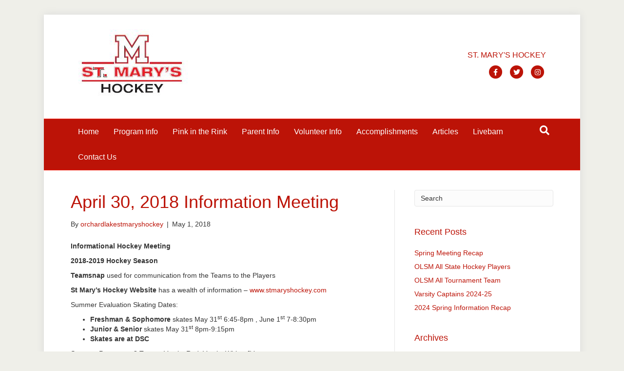

--- FILE ---
content_type: text/html; charset=UTF-8
request_url: https://www.stmaryshockey.com/2018/05/01/april-30-2018-information-meeting/
body_size: 11060
content:
<!DOCTYPE html>
<html lang="en-US">
<head>
<meta charset="UTF-8" />
<meta name='viewport' content='width=device-width, initial-scale=1.0' />
<meta http-equiv='X-UA-Compatible' content='IE=edge' />
<link rel="profile" href="https://gmpg.org/xfn/11" />
<meta name='robots' content='max-image-preview:large' />
<script type="text/javascript" >function ctSetCookie___from_backend(c_name, value) {document.cookie = c_name + "=" + encodeURIComponent(value) + "; path=/; samesite=lax";}ctSetCookie___from_backend('ct_checkjs', '1380692743', '0');</script>
	<!-- This site is optimized with the Yoast SEO plugin v15.3 - https://yoast.com/wordpress/plugins/seo/ -->
	<title>April 30, 2018 Information Meeting - Orchard Lake St Marys Hockey</title>
	<meta name="robots" content="index, follow, max-snippet:-1, max-image-preview:large, max-video-preview:-1" />
	<link rel="canonical" href="https://www.stmaryshockey.com/2018/05/01/april-30-2018-information-meeting/" />
	<meta property="og:locale" content="en_US" />
	<meta property="og:type" content="article" />
	<meta property="og:title" content="April 30, 2018 Information Meeting - Orchard Lake St Marys Hockey" />
	<meta property="og:description" content="Informational Hockey Meeting 2018-2019 Hockey Season Teamsnap used for communication from the Teams to the Players St Mary&#8217;s Hockey Website has a wealth of information &#8211; www.stmaryshockey.com Summer Evaluation Skating Dates: Freshman &amp; Sophomore skates May 31st 6:45-8pm , June 1st 7-8:30pm Junior &amp; Senior skates May 31st 8pm-9:15pm Skates are at DSC Summer Program&hellip;" />
	<meta property="og:url" content="https://www.stmaryshockey.com/2018/05/01/april-30-2018-information-meeting/" />
	<meta property="og:site_name" content="Orchard Lake St Marys Hockey" />
	<meta property="article:publisher" content="https://www.facebook.com/OLstmaryshockey" />
	<meta property="article:published_time" content="2018-05-01T13:54:35+00:00" />
	<meta name="twitter:card" content="summary_large_image" />
	<meta name="twitter:creator" content="@OLSMhockey" />
	<meta name="twitter:site" content="@OLSMhockey" />
	<meta name="twitter:label1" content="Written by">
	<meta name="twitter:data1" content="orchardlakestmaryshockey">
	<meta name="twitter:label2" content="Est. reading time">
	<meta name="twitter:data2" content="1 minute">
	<script type="application/ld+json" class="yoast-schema-graph">{"@context":"https://schema.org","@graph":[{"@type":"Organization","@id":"https://www.stmaryshockey.com/#organization","name":"St. Mary's Hockey","url":"https://www.stmaryshockey.com/","sameAs":["https://www.facebook.com/OLstmaryshockey","https://www.instagram.com/olake_hockey/","https://twitter.com/OLSMhockey"],"logo":{"@type":"ImageObject","@id":"https://www.stmaryshockey.com/#logo","inLanguage":"en-US","url":"https://www.stmaryshockey.com/wp-content/uploads/sites/361/2016/06/st-marys-hockey-logo.jpg","width":256,"height":153,"caption":"St. Mary's Hockey"},"image":{"@id":"https://www.stmaryshockey.com/#logo"}},{"@type":"WebSite","@id":"https://www.stmaryshockey.com/#website","url":"https://www.stmaryshockey.com/","name":"Orchard Lake St Marys Hockey","description":"Home of St. Mary&#039;s Prep Hockey","publisher":{"@id":"https://www.stmaryshockey.com/#organization"},"potentialAction":[{"@type":"SearchAction","target":"https://www.stmaryshockey.com/?s={search_term_string}","query-input":"required name=search_term_string"}],"inLanguage":"en-US"},{"@type":"WebPage","@id":"https://www.stmaryshockey.com/2018/05/01/april-30-2018-information-meeting/#webpage","url":"https://www.stmaryshockey.com/2018/05/01/april-30-2018-information-meeting/","name":"April 30, 2018 Information Meeting - Orchard Lake St Marys Hockey","isPartOf":{"@id":"https://www.stmaryshockey.com/#website"},"datePublished":"2018-05-01T13:54:35+00:00","dateModified":"2018-05-01T13:54:35+00:00","inLanguage":"en-US","potentialAction":[{"@type":"ReadAction","target":["https://www.stmaryshockey.com/2018/05/01/april-30-2018-information-meeting/"]}]},{"@type":"Article","@id":"https://www.stmaryshockey.com/2018/05/01/april-30-2018-information-meeting/#article","isPartOf":{"@id":"https://www.stmaryshockey.com/2018/05/01/april-30-2018-information-meeting/#webpage"},"author":{"@id":"https://www.stmaryshockey.com/#/schema/person/1b1071a7ccc930b885db967ea72f022f"},"headline":"April 30, 2018 Information Meeting","datePublished":"2018-05-01T13:54:35+00:00","dateModified":"2018-05-01T13:54:35+00:00","mainEntityOfPage":{"@id":"https://www.stmaryshockey.com/2018/05/01/april-30-2018-information-meeting/#webpage"},"publisher":{"@id":"https://www.stmaryshockey.com/#organization"},"inLanguage":"en-US"},{"@type":"Person","@id":"https://www.stmaryshockey.com/#/schema/person/1b1071a7ccc930b885db967ea72f022f","name":"orchardlakestmaryshockey"}]}</script>
	<!-- / Yoast SEO plugin. -->


<link rel='dns-prefetch' href='//teamsnap-widgets.netlify.app' />
<link rel='dns-prefetch' href='//cdn.jsdelivr.net' />
<link rel='dns-prefetch' href='//unpkg.com' />
<link rel='dns-prefetch' href='//s.w.org' />
<link rel="alternate" type="application/rss+xml" title="Orchard Lake St Marys Hockey &raquo; Feed" href="https://www.stmaryshockey.com/feed/" />
<link rel="alternate" type="application/rss+xml" title="Orchard Lake St Marys Hockey &raquo; Comments Feed" href="https://www.stmaryshockey.com/comments/feed/" />
<script>
window._wpemojiSettings = {"baseUrl":"https:\/\/s.w.org\/images\/core\/emoji\/14.0.0\/72x72\/","ext":".png","svgUrl":"https:\/\/s.w.org\/images\/core\/emoji\/14.0.0\/svg\/","svgExt":".svg","source":{"concatemoji":"https:\/\/www.stmaryshockey.com\/wp-includes\/js\/wp-emoji-release.min.js?ver=6.0.11"}};
/*! This file is auto-generated */
!function(e,a,t){var n,r,o,i=a.createElement("canvas"),p=i.getContext&&i.getContext("2d");function s(e,t){var a=String.fromCharCode,e=(p.clearRect(0,0,i.width,i.height),p.fillText(a.apply(this,e),0,0),i.toDataURL());return p.clearRect(0,0,i.width,i.height),p.fillText(a.apply(this,t),0,0),e===i.toDataURL()}function c(e){var t=a.createElement("script");t.src=e,t.defer=t.type="text/javascript",a.getElementsByTagName("head")[0].appendChild(t)}for(o=Array("flag","emoji"),t.supports={everything:!0,everythingExceptFlag:!0},r=0;r<o.length;r++)t.supports[o[r]]=function(e){if(!p||!p.fillText)return!1;switch(p.textBaseline="top",p.font="600 32px Arial",e){case"flag":return s([127987,65039,8205,9895,65039],[127987,65039,8203,9895,65039])?!1:!s([55356,56826,55356,56819],[55356,56826,8203,55356,56819])&&!s([55356,57332,56128,56423,56128,56418,56128,56421,56128,56430,56128,56423,56128,56447],[55356,57332,8203,56128,56423,8203,56128,56418,8203,56128,56421,8203,56128,56430,8203,56128,56423,8203,56128,56447]);case"emoji":return!s([129777,127995,8205,129778,127999],[129777,127995,8203,129778,127999])}return!1}(o[r]),t.supports.everything=t.supports.everything&&t.supports[o[r]],"flag"!==o[r]&&(t.supports.everythingExceptFlag=t.supports.everythingExceptFlag&&t.supports[o[r]]);t.supports.everythingExceptFlag=t.supports.everythingExceptFlag&&!t.supports.flag,t.DOMReady=!1,t.readyCallback=function(){t.DOMReady=!0},t.supports.everything||(n=function(){t.readyCallback()},a.addEventListener?(a.addEventListener("DOMContentLoaded",n,!1),e.addEventListener("load",n,!1)):(e.attachEvent("onload",n),a.attachEvent("onreadystatechange",function(){"complete"===a.readyState&&t.readyCallback()})),(e=t.source||{}).concatemoji?c(e.concatemoji):e.wpemoji&&e.twemoji&&(c(e.twemoji),c(e.wpemoji)))}(window,document,window._wpemojiSettings);
</script>
<style>
img.wp-smiley,
img.emoji {
	display: inline !important;
	border: none !important;
	box-shadow: none !important;
	height: 1em !important;
	width: 1em !important;
	margin: 0 0.07em !important;
	vertical-align: -0.1em !important;
	background: none !important;
	padding: 0 !important;
}
</style>
	<style id='global-styles-inline-css'>
body{--wp--preset--color--black: #000000;--wp--preset--color--cyan-bluish-gray: #abb8c3;--wp--preset--color--white: #ffffff;--wp--preset--color--pale-pink: #f78da7;--wp--preset--color--vivid-red: #cf2e2e;--wp--preset--color--luminous-vivid-orange: #ff6900;--wp--preset--color--luminous-vivid-amber: #fcb900;--wp--preset--color--light-green-cyan: #7bdcb5;--wp--preset--color--vivid-green-cyan: #00d084;--wp--preset--color--pale-cyan-blue: #8ed1fc;--wp--preset--color--vivid-cyan-blue: #0693e3;--wp--preset--color--vivid-purple: #9b51e0;--wp--preset--gradient--vivid-cyan-blue-to-vivid-purple: linear-gradient(135deg,rgba(6,147,227,1) 0%,rgb(155,81,224) 100%);--wp--preset--gradient--light-green-cyan-to-vivid-green-cyan: linear-gradient(135deg,rgb(122,220,180) 0%,rgb(0,208,130) 100%);--wp--preset--gradient--luminous-vivid-amber-to-luminous-vivid-orange: linear-gradient(135deg,rgba(252,185,0,1) 0%,rgba(255,105,0,1) 100%);--wp--preset--gradient--luminous-vivid-orange-to-vivid-red: linear-gradient(135deg,rgba(255,105,0,1) 0%,rgb(207,46,46) 100%);--wp--preset--gradient--very-light-gray-to-cyan-bluish-gray: linear-gradient(135deg,rgb(238,238,238) 0%,rgb(169,184,195) 100%);--wp--preset--gradient--cool-to-warm-spectrum: linear-gradient(135deg,rgb(74,234,220) 0%,rgb(151,120,209) 20%,rgb(207,42,186) 40%,rgb(238,44,130) 60%,rgb(251,105,98) 80%,rgb(254,248,76) 100%);--wp--preset--gradient--blush-light-purple: linear-gradient(135deg,rgb(255,206,236) 0%,rgb(152,150,240) 100%);--wp--preset--gradient--blush-bordeaux: linear-gradient(135deg,rgb(254,205,165) 0%,rgb(254,45,45) 50%,rgb(107,0,62) 100%);--wp--preset--gradient--luminous-dusk: linear-gradient(135deg,rgb(255,203,112) 0%,rgb(199,81,192) 50%,rgb(65,88,208) 100%);--wp--preset--gradient--pale-ocean: linear-gradient(135deg,rgb(255,245,203) 0%,rgb(182,227,212) 50%,rgb(51,167,181) 100%);--wp--preset--gradient--electric-grass: linear-gradient(135deg,rgb(202,248,128) 0%,rgb(113,206,126) 100%);--wp--preset--gradient--midnight: linear-gradient(135deg,rgb(2,3,129) 0%,rgb(40,116,252) 100%);--wp--preset--duotone--dark-grayscale: url('#wp-duotone-dark-grayscale');--wp--preset--duotone--grayscale: url('#wp-duotone-grayscale');--wp--preset--duotone--purple-yellow: url('#wp-duotone-purple-yellow');--wp--preset--duotone--blue-red: url('#wp-duotone-blue-red');--wp--preset--duotone--midnight: url('#wp-duotone-midnight');--wp--preset--duotone--magenta-yellow: url('#wp-duotone-magenta-yellow');--wp--preset--duotone--purple-green: url('#wp-duotone-purple-green');--wp--preset--duotone--blue-orange: url('#wp-duotone-blue-orange');--wp--preset--font-size--small: 13px;--wp--preset--font-size--medium: 20px;--wp--preset--font-size--large: 36px;--wp--preset--font-size--x-large: 42px;}.has-black-color{color: var(--wp--preset--color--black) !important;}.has-cyan-bluish-gray-color{color: var(--wp--preset--color--cyan-bluish-gray) !important;}.has-white-color{color: var(--wp--preset--color--white) !important;}.has-pale-pink-color{color: var(--wp--preset--color--pale-pink) !important;}.has-vivid-red-color{color: var(--wp--preset--color--vivid-red) !important;}.has-luminous-vivid-orange-color{color: var(--wp--preset--color--luminous-vivid-orange) !important;}.has-luminous-vivid-amber-color{color: var(--wp--preset--color--luminous-vivid-amber) !important;}.has-light-green-cyan-color{color: var(--wp--preset--color--light-green-cyan) !important;}.has-vivid-green-cyan-color{color: var(--wp--preset--color--vivid-green-cyan) !important;}.has-pale-cyan-blue-color{color: var(--wp--preset--color--pale-cyan-blue) !important;}.has-vivid-cyan-blue-color{color: var(--wp--preset--color--vivid-cyan-blue) !important;}.has-vivid-purple-color{color: var(--wp--preset--color--vivid-purple) !important;}.has-black-background-color{background-color: var(--wp--preset--color--black) !important;}.has-cyan-bluish-gray-background-color{background-color: var(--wp--preset--color--cyan-bluish-gray) !important;}.has-white-background-color{background-color: var(--wp--preset--color--white) !important;}.has-pale-pink-background-color{background-color: var(--wp--preset--color--pale-pink) !important;}.has-vivid-red-background-color{background-color: var(--wp--preset--color--vivid-red) !important;}.has-luminous-vivid-orange-background-color{background-color: var(--wp--preset--color--luminous-vivid-orange) !important;}.has-luminous-vivid-amber-background-color{background-color: var(--wp--preset--color--luminous-vivid-amber) !important;}.has-light-green-cyan-background-color{background-color: var(--wp--preset--color--light-green-cyan) !important;}.has-vivid-green-cyan-background-color{background-color: var(--wp--preset--color--vivid-green-cyan) !important;}.has-pale-cyan-blue-background-color{background-color: var(--wp--preset--color--pale-cyan-blue) !important;}.has-vivid-cyan-blue-background-color{background-color: var(--wp--preset--color--vivid-cyan-blue) !important;}.has-vivid-purple-background-color{background-color: var(--wp--preset--color--vivid-purple) !important;}.has-black-border-color{border-color: var(--wp--preset--color--black) !important;}.has-cyan-bluish-gray-border-color{border-color: var(--wp--preset--color--cyan-bluish-gray) !important;}.has-white-border-color{border-color: var(--wp--preset--color--white) !important;}.has-pale-pink-border-color{border-color: var(--wp--preset--color--pale-pink) !important;}.has-vivid-red-border-color{border-color: var(--wp--preset--color--vivid-red) !important;}.has-luminous-vivid-orange-border-color{border-color: var(--wp--preset--color--luminous-vivid-orange) !important;}.has-luminous-vivid-amber-border-color{border-color: var(--wp--preset--color--luminous-vivid-amber) !important;}.has-light-green-cyan-border-color{border-color: var(--wp--preset--color--light-green-cyan) !important;}.has-vivid-green-cyan-border-color{border-color: var(--wp--preset--color--vivid-green-cyan) !important;}.has-pale-cyan-blue-border-color{border-color: var(--wp--preset--color--pale-cyan-blue) !important;}.has-vivid-cyan-blue-border-color{border-color: var(--wp--preset--color--vivid-cyan-blue) !important;}.has-vivid-purple-border-color{border-color: var(--wp--preset--color--vivid-purple) !important;}.has-vivid-cyan-blue-to-vivid-purple-gradient-background{background: var(--wp--preset--gradient--vivid-cyan-blue-to-vivid-purple) !important;}.has-light-green-cyan-to-vivid-green-cyan-gradient-background{background: var(--wp--preset--gradient--light-green-cyan-to-vivid-green-cyan) !important;}.has-luminous-vivid-amber-to-luminous-vivid-orange-gradient-background{background: var(--wp--preset--gradient--luminous-vivid-amber-to-luminous-vivid-orange) !important;}.has-luminous-vivid-orange-to-vivid-red-gradient-background{background: var(--wp--preset--gradient--luminous-vivid-orange-to-vivid-red) !important;}.has-very-light-gray-to-cyan-bluish-gray-gradient-background{background: var(--wp--preset--gradient--very-light-gray-to-cyan-bluish-gray) !important;}.has-cool-to-warm-spectrum-gradient-background{background: var(--wp--preset--gradient--cool-to-warm-spectrum) !important;}.has-blush-light-purple-gradient-background{background: var(--wp--preset--gradient--blush-light-purple) !important;}.has-blush-bordeaux-gradient-background{background: var(--wp--preset--gradient--blush-bordeaux) !important;}.has-luminous-dusk-gradient-background{background: var(--wp--preset--gradient--luminous-dusk) !important;}.has-pale-ocean-gradient-background{background: var(--wp--preset--gradient--pale-ocean) !important;}.has-electric-grass-gradient-background{background: var(--wp--preset--gradient--electric-grass) !important;}.has-midnight-gradient-background{background: var(--wp--preset--gradient--midnight) !important;}.has-small-font-size{font-size: var(--wp--preset--font-size--small) !important;}.has-medium-font-size{font-size: var(--wp--preset--font-size--medium) !important;}.has-large-font-size{font-size: var(--wp--preset--font-size--large) !important;}.has-x-large-font-size{font-size: var(--wp--preset--font-size--x-large) !important;}
</style>
<link rel='stylesheet' id='contact-form-7-css'  href='https://www.stmaryshockey.com/wp-content/plugins/contact-form-7/includes/css/styles.css?ver=5.4' media='all' />
<link rel='stylesheet' id='bootstrap-spacing-css'  href='https://www.stmaryshockey.com/wp-content/plugins/teamsnap_wordpress/assets/css/bootstrap-spacing.css?ver=6.0.11' media='all' />
<link rel='stylesheet' id='datatable-overrides-css'  href='https://www.stmaryshockey.com/wp-content/plugins/teamsnap_wordpress/assets/css/datatable-overrides.css?ver=6.0.11' media='all' />
<link rel='stylesheet' id='teamsnap-helpers-css'  href='https://www.stmaryshockey.com/wp-content/plugins/teamsnap_wordpress/assets/css/teamsnap-helpers.css?ver=6.0.11' media='all' />
<link rel='stylesheet' id='teamsnap-modules-css'  href='https://www.stmaryshockey.com/wp-content/plugins/teamsnap_wordpress/assets/css/teamsnap-modules.css?ver=6.0.11' media='all' />
<link rel='stylesheet' id='jquery-magnificpopup-css'  href='https://www.stmaryshockey.com/wp-content/plugins/bb-plugin/css/jquery.magnificpopup.min.css?ver=2.4.2.2' media='all' />
<link rel='stylesheet' id='base-css'  href='https://www.stmaryshockey.com/wp-content/themes/bb-theme/css/base.min.css?ver=1.7.7' media='all' />
<link rel='stylesheet' id='fl-automator-skin-css'  href='https://www.stmaryshockey.com/wp-content/uploads/sites/361/bb-theme/skin-67c85d48cc7d4.css?ver=1.7.7' media='all' />
<link rel='stylesheet' id='pp-animate-css'  href='https://www.stmaryshockey.com/wp-content/plugins/bbpowerpack/assets/css/animate.min.css?ver=3.5.1' media='all' />
<script src='https://www.stmaryshockey.com/wp-includes/js/jquery/jquery.min.js?ver=3.6.0' id='jquery-core-js'></script>
<script src='https://www.stmaryshockey.com/wp-includes/js/jquery/jquery-migrate.min.js?ver=3.3.2' id='jquery-migrate-js'></script>
<script id='ct_public-js-extra'>
var ctPublic = {"_ajax_nonce":"6177ad9bf0","_ajax_url":"https:\/\/www.stmaryshockey.com\/wp-admin\/admin-ajax.php"};
</script>
<script src='https://www.stmaryshockey.com/wp-content/plugins/cleantalk-spam-protect/js/apbct-public.min.js?ver=5.154' id='ct_public-js'></script>
<script src='https://www.stmaryshockey.com/wp-content/plugins/cleantalk-spam-protect/js/cleantalk-modal.min.js?ver=5.154' id='cleantalk-modal-js'></script>
<script id='ct_nocache-js-extra'>
var ctNocache = {"ajaxurl":"https:\/\/www.stmaryshockey.com\/wp-admin\/admin-ajax.php","info_flag":"","set_cookies_flag":"","blog_home":"https:\/\/www.stmaryshockey.com\/"};
</script>
<script src='https://www.stmaryshockey.com/wp-content/plugins/cleantalk-spam-protect/js/cleantalk_nocache.min.js?ver=5.154' id='ct_nocache-js'></script>
<script src='//cdn.jsdelivr.net/npm/es6-promise/dist/es6-promise.auto.min.js?ver=6.0.11' id='es6-promise-js'></script>
<script src='//unpkg.com/axios/dist/axios.min.js?ver=6.0.11' id='axios-js'></script>
<script id='global-module-helpers-js-extra'>
var teamsnapNewSettings = {"blogId":"361","clubUuid":"817563453613937937","orgId":""};
</script>
<script src='https://www.stmaryshockey.com/wp-content/plugins/tswp/assets/js/global-module-helpers.js?ver=1.7.2' id='global-module-helpers-js'></script>
<script src='//cdn.jsdelivr.net/npm/vue/dist/vue.js?ver=6.0.11' id='vue-js'></script>
<script src='https://www.stmaryshockey.com/wp-content/plugins/teamsnap_wordpress/assets/js/components/base-alert.js?ver=6.0.11' id='base-alert-js'></script>
<script id='teamsnap-modules-js-extra'>
var teamsnapSettings = {"blogId":"361","persistentUuid":"817563453613937937"};
</script>
<script src='https://www.stmaryshockey.com/wp-content/plugins/teamsnap_wordpress/assets/js/teamsnap-modules.js?ver=6.0.11' id='teamsnap-modules-js'></script>
<link rel="https://api.w.org/" href="https://www.stmaryshockey.com/wp-json/" /><link rel="alternate" type="application/json" href="https://www.stmaryshockey.com/wp-json/wp/v2/posts/1257" /><link rel="EditURI" type="application/rsd+xml" title="RSD" href="https://www.stmaryshockey.com/xmlrpc.php?rsd" />
<link rel="wlwmanifest" type="application/wlwmanifest+xml" href="https://www.stmaryshockey.com/wp-includes/wlwmanifest.xml" /> 
<link rel='shortlink' href='https://www.stmaryshockey.com/?p=1257' />
<link rel="alternate" type="application/json+oembed" href="https://www.stmaryshockey.com/wp-json/oembed/1.0/embed?url=https%3A%2F%2Fwww.stmaryshockey.com%2F2018%2F05%2F01%2Fapril-30-2018-information-meeting%2F" />
<link rel="alternate" type="text/xml+oembed" href="https://www.stmaryshockey.com/wp-json/oembed/1.0/embed?url=https%3A%2F%2Fwww.stmaryshockey.com%2F2018%2F05%2F01%2Fapril-30-2018-information-meeting%2F&#038;format=xml" />
		<script>
			var bb_powerpack = {
				ajaxurl: 'https://www.stmaryshockey.com/wp-admin/admin-ajax.php',
				search_term: '',
				callback: function() {}
			};
		</script>
			<!-- Fonts Plugin CSS - https://fontsplugin.com/ -->
	<style>
			</style>
	<!-- Fonts Plugin CSS -->
	</head>
<body class="post-template-default single single-post postid-1257 single-format-standard fl-framework-base fl-preset-classic fl-fixed-width fl-has-sidebar fl-search-active" itemscope="itemscope" itemtype="https://schema.org/WebPage">
<a aria-label="Skip to content" class="fl-screen-reader-text" href="#fl-main-content">Skip to content</a><svg xmlns="http://www.w3.org/2000/svg" viewBox="0 0 0 0" width="0" height="0" focusable="false" role="none" style="visibility: hidden; position: absolute; left: -9999px; overflow: hidden;" ><defs><filter id="wp-duotone-dark-grayscale"><feColorMatrix color-interpolation-filters="sRGB" type="matrix" values=" .299 .587 .114 0 0 .299 .587 .114 0 0 .299 .587 .114 0 0 .299 .587 .114 0 0 " /><feComponentTransfer color-interpolation-filters="sRGB" ><feFuncR type="table" tableValues="0 0.498039215686" /><feFuncG type="table" tableValues="0 0.498039215686" /><feFuncB type="table" tableValues="0 0.498039215686" /><feFuncA type="table" tableValues="1 1" /></feComponentTransfer><feComposite in2="SourceGraphic" operator="in" /></filter></defs></svg><svg xmlns="http://www.w3.org/2000/svg" viewBox="0 0 0 0" width="0" height="0" focusable="false" role="none" style="visibility: hidden; position: absolute; left: -9999px; overflow: hidden;" ><defs><filter id="wp-duotone-grayscale"><feColorMatrix color-interpolation-filters="sRGB" type="matrix" values=" .299 .587 .114 0 0 .299 .587 .114 0 0 .299 .587 .114 0 0 .299 .587 .114 0 0 " /><feComponentTransfer color-interpolation-filters="sRGB" ><feFuncR type="table" tableValues="0 1" /><feFuncG type="table" tableValues="0 1" /><feFuncB type="table" tableValues="0 1" /><feFuncA type="table" tableValues="1 1" /></feComponentTransfer><feComposite in2="SourceGraphic" operator="in" /></filter></defs></svg><svg xmlns="http://www.w3.org/2000/svg" viewBox="0 0 0 0" width="0" height="0" focusable="false" role="none" style="visibility: hidden; position: absolute; left: -9999px; overflow: hidden;" ><defs><filter id="wp-duotone-purple-yellow"><feColorMatrix color-interpolation-filters="sRGB" type="matrix" values=" .299 .587 .114 0 0 .299 .587 .114 0 0 .299 .587 .114 0 0 .299 .587 .114 0 0 " /><feComponentTransfer color-interpolation-filters="sRGB" ><feFuncR type="table" tableValues="0.549019607843 0.988235294118" /><feFuncG type="table" tableValues="0 1" /><feFuncB type="table" tableValues="0.717647058824 0.254901960784" /><feFuncA type="table" tableValues="1 1" /></feComponentTransfer><feComposite in2="SourceGraphic" operator="in" /></filter></defs></svg><svg xmlns="http://www.w3.org/2000/svg" viewBox="0 0 0 0" width="0" height="0" focusable="false" role="none" style="visibility: hidden; position: absolute; left: -9999px; overflow: hidden;" ><defs><filter id="wp-duotone-blue-red"><feColorMatrix color-interpolation-filters="sRGB" type="matrix" values=" .299 .587 .114 0 0 .299 .587 .114 0 0 .299 .587 .114 0 0 .299 .587 .114 0 0 " /><feComponentTransfer color-interpolation-filters="sRGB" ><feFuncR type="table" tableValues="0 1" /><feFuncG type="table" tableValues="0 0.278431372549" /><feFuncB type="table" tableValues="0.592156862745 0.278431372549" /><feFuncA type="table" tableValues="1 1" /></feComponentTransfer><feComposite in2="SourceGraphic" operator="in" /></filter></defs></svg><svg xmlns="http://www.w3.org/2000/svg" viewBox="0 0 0 0" width="0" height="0" focusable="false" role="none" style="visibility: hidden; position: absolute; left: -9999px; overflow: hidden;" ><defs><filter id="wp-duotone-midnight"><feColorMatrix color-interpolation-filters="sRGB" type="matrix" values=" .299 .587 .114 0 0 .299 .587 .114 0 0 .299 .587 .114 0 0 .299 .587 .114 0 0 " /><feComponentTransfer color-interpolation-filters="sRGB" ><feFuncR type="table" tableValues="0 0" /><feFuncG type="table" tableValues="0 0.647058823529" /><feFuncB type="table" tableValues="0 1" /><feFuncA type="table" tableValues="1 1" /></feComponentTransfer><feComposite in2="SourceGraphic" operator="in" /></filter></defs></svg><svg xmlns="http://www.w3.org/2000/svg" viewBox="0 0 0 0" width="0" height="0" focusable="false" role="none" style="visibility: hidden; position: absolute; left: -9999px; overflow: hidden;" ><defs><filter id="wp-duotone-magenta-yellow"><feColorMatrix color-interpolation-filters="sRGB" type="matrix" values=" .299 .587 .114 0 0 .299 .587 .114 0 0 .299 .587 .114 0 0 .299 .587 .114 0 0 " /><feComponentTransfer color-interpolation-filters="sRGB" ><feFuncR type="table" tableValues="0.780392156863 1" /><feFuncG type="table" tableValues="0 0.949019607843" /><feFuncB type="table" tableValues="0.352941176471 0.470588235294" /><feFuncA type="table" tableValues="1 1" /></feComponentTransfer><feComposite in2="SourceGraphic" operator="in" /></filter></defs></svg><svg xmlns="http://www.w3.org/2000/svg" viewBox="0 0 0 0" width="0" height="0" focusable="false" role="none" style="visibility: hidden; position: absolute; left: -9999px; overflow: hidden;" ><defs><filter id="wp-duotone-purple-green"><feColorMatrix color-interpolation-filters="sRGB" type="matrix" values=" .299 .587 .114 0 0 .299 .587 .114 0 0 .299 .587 .114 0 0 .299 .587 .114 0 0 " /><feComponentTransfer color-interpolation-filters="sRGB" ><feFuncR type="table" tableValues="0.650980392157 0.403921568627" /><feFuncG type="table" tableValues="0 1" /><feFuncB type="table" tableValues="0.447058823529 0.4" /><feFuncA type="table" tableValues="1 1" /></feComponentTransfer><feComposite in2="SourceGraphic" operator="in" /></filter></defs></svg><svg xmlns="http://www.w3.org/2000/svg" viewBox="0 0 0 0" width="0" height="0" focusable="false" role="none" style="visibility: hidden; position: absolute; left: -9999px; overflow: hidden;" ><defs><filter id="wp-duotone-blue-orange"><feColorMatrix color-interpolation-filters="sRGB" type="matrix" values=" .299 .587 .114 0 0 .299 .587 .114 0 0 .299 .587 .114 0 0 .299 .587 .114 0 0 " /><feComponentTransfer color-interpolation-filters="sRGB" ><feFuncR type="table" tableValues="0.0980392156863 1" /><feFuncG type="table" tableValues="0 0.662745098039" /><feFuncB type="table" tableValues="0.847058823529 0.419607843137" /><feFuncA type="table" tableValues="1 1" /></feComponentTransfer><feComposite in2="SourceGraphic" operator="in" /></filter></defs></svg><div class="fl-page">
	<header class="fl-page-header fl-page-header-fixed fl-page-nav-right fl-page-nav-toggle-icon fl-page-nav-toggle-visible-mobile"  role="banner">
	<div class="fl-page-header-wrap">
		<div class="fl-page-header-container container">
			<div class="fl-page-header-row row">
				<div class="col-sm-12 col-md-3 fl-page-logo-wrap">
					<div class="fl-page-header-logo">
						<a href="https://www.stmaryshockey.com/"><img loading="false" data-no-lazy="1" class="fl-logo-img" itemscope itemtype="https://schema.org/ImageObject" src="https://www.stmaryshockey.com/wp-content/uploads/sites/361/2016/06/st-marys-hockey-logo.jpg" data-retina="" title="" alt="Orchard Lake St Marys Hockey" /><meta itemprop="name" content="Orchard Lake St Marys Hockey" /></a>
					</div>
				</div>
				<div class="col-sm-12 col-md-9 fl-page-fixed-nav-wrap">
					<div class="fl-page-nav-wrap">
						<nav class="fl-page-nav fl-nav navbar navbar-default navbar-expand-md" aria-label="Header Menu" role="navigation">
							<button type="button" class="navbar-toggle navbar-toggler" data-toggle="collapse" data-target=".fl-page-nav-collapse">
								<span><i class="fas fa-bars" aria-hidden="true"></i><span class="sr-only">Menu</span></span>
							</button>
							<div class="fl-page-nav-collapse collapse navbar-collapse">
								<ul id="menu-main-menu" class="nav navbar-nav navbar-right menu fl-theme-menu"><li id="menu-item-27" class="menu-item menu-item-type-post_type menu-item-object-page menu-item-home menu-item-27 nav-item"><a href="https://www.stmaryshockey.com/" class="nav-link">Home</a></li>
<li id="menu-item-400" class="menu-item menu-item-type-custom menu-item-object-custom menu-item-has-children menu-item-400 nav-item"><a href="#" class="nav-link">Program Info</a><div class="fl-submenu-icon-wrap"><span class="fl-submenu-toggle-icon"></span></div>
<ul class="sub-menu">
	<li id="menu-item-508" class="menu-item menu-item-type-post_type menu-item-object-page menu-item-508 nav-item"><a href="https://www.stmaryshockey.com/team-contacts/" class="nav-link">Team Contacts</a></li>
	<li id="menu-item-94" class="menu-item menu-item-type-post_type menu-item-object-page menu-item-94 nav-item"><a href="https://www.stmaryshockey.com/teams/varsityteam/" class="nav-link">Varsity Team</a></li>
	<li id="menu-item-90" class="menu-item menu-item-type-post_type menu-item-object-page menu-item-90 nav-item"><a href="https://www.stmaryshockey.com/teams/varsitywhiteteam/" class="nav-link">Varsity White Team</a></li>
	<li id="menu-item-87" class="menu-item menu-item-type-post_type menu-item-object-page menu-item-87 nav-item"><a href="https://www.stmaryshockey.com/teams/jvteam/" class="nav-link">JV Team</a></li>
</ul>
</li>
<li id="menu-item-4221" class="menu-item menu-item-type-post_type menu-item-object-page menu-item-4221 nav-item"><a href="https://www.stmaryshockey.com/pitr/" class="nav-link">Pink in the Rink</a></li>
<li id="menu-item-406" class="menu-item menu-item-type-custom menu-item-object-custom menu-item-has-children menu-item-406 nav-item"><a href="#" class="nav-link">Parent Info</a><div class="fl-submenu-icon-wrap"><span class="fl-submenu-toggle-icon"></span></div>
<ul class="sub-menu">
	<li id="menu-item-527" class="menu-item menu-item-type-post_type menu-item-object-page menu-item-527 nav-item"><a href="https://www.stmaryshockey.com/travel/" class="nav-link">Travel Information</a></li>
	<li id="menu-item-2339" class="menu-item menu-item-type-post_type menu-item-object-page menu-item-2339 nav-item"><a href="https://www.stmaryshockey.com/player-expectations/" class="nav-link">Player Expectations</a></li>
	<li id="menu-item-2917" class="menu-item menu-item-type-post_type menu-item-object-page menu-item-2917 nav-item"><a href="https://www.stmaryshockey.com/schedule/" class="nav-link">Master Schedule</a></li>
	<li id="menu-item-2440" class="menu-item menu-item-type-post_type menu-item-object-page menu-item-2440 nav-item"><a href="https://www.stmaryshockey.com/jerseys/" class="nav-link">Fall/Summer Jersey Numbers</a></li>
	<li id="menu-item-3231" class="menu-item menu-item-type-post_type menu-item-object-page menu-item-3231 nav-item"><a href="https://www.stmaryshockey.com/sit-lists/" class="nav-link">Fall Sit and Absence Info</a></li>
	<li id="menu-item-872" class="menu-item menu-item-type-post_type menu-item-object-page menu-item-872 nav-item"><a href="https://www.stmaryshockey.com/interviews/" class="nav-link">Player-Coach Interviews</a></li>
	<li id="menu-item-2231" class="menu-item menu-item-type-post_type menu-item-object-page menu-item-2231 nav-item"><a href="https://www.stmaryshockey.com/sample-schedule-for-all-teams/" class="nav-link">Sample Schedule for All Teams</a></li>
	<li id="menu-item-387" class="menu-item menu-item-type-post_type menu-item-object-page menu-item-387 nav-item"><a href="https://www.stmaryshockey.com/locations/" class="nav-link">Rink Directions</a></li>
</ul>
</li>
<li id="menu-item-419" class="menu-item menu-item-type-custom menu-item-object-custom menu-item-has-children menu-item-419 nav-item"><a href="#" class="nav-link">Volunteer Info</a><div class="fl-submenu-icon-wrap"><span class="fl-submenu-toggle-icon"></span></div>
<ul class="sub-menu">
	<li id="menu-item-431" class="menu-item menu-item-type-post_type menu-item-object-page menu-item-431 nav-item"><a href="https://www.stmaryshockey.com/game-day-volunteers/" class="nav-link">Game Day Volunteers</a></li>
	<li id="menu-item-2677" class="menu-item menu-item-type-post_type menu-item-object-page menu-item-2677 nav-item"><a href="https://www.stmaryshockey.com/team-dinner-volunteers/" class="nav-link">Team Dinner Volunteers</a></li>
	<li id="menu-item-465" class="menu-item menu-item-type-post_type menu-item-object-page menu-item-465 nav-item"><a href="https://www.stmaryshockey.com/other-volunteer-opportunity/" class="nav-link">Other Volunteer Opportunity</a></li>
</ul>
</li>
<li id="menu-item-3133" class="menu-item menu-item-type-post_type menu-item-object-page menu-item-has-children menu-item-3133 nav-item"><a href="https://www.stmaryshockey.com/accomplishments/" class="nav-link">Accomplishments</a><div class="fl-submenu-icon-wrap"><span class="fl-submenu-toggle-icon"></span></div>
<ul class="sub-menu">
	<li id="menu-item-1059" class="menu-item menu-item-type-post_type menu-item-object-page menu-item-1059 nav-item"><a href="https://www.stmaryshockey.com/championships/" class="nav-link">Championships</a></li>
	<li id="menu-item-4299" class="menu-item menu-item-type-post_type menu-item-object-page menu-item-4299 nav-item"><a href="https://www.stmaryshockey.com/2025-state-championship/" class="nav-link">2025 State Championship</a></li>
	<li id="menu-item-1057" class="menu-item menu-item-type-post_type menu-item-object-page menu-item-1057 nav-item"><a href="https://www.stmaryshockey.com/2008-state-championship/" class="nav-link">2008 State Championship</a></li>
	<li id="menu-item-1056" class="menu-item menu-item-type-post_type menu-item-object-page menu-item-1056 nav-item"><a href="https://www.stmaryshockey.com/2007-state-championship/" class="nav-link">2007 State Championship</a></li>
	<li id="menu-item-1058" class="menu-item menu-item-type-post_type menu-item-object-page menu-item-1058 nav-item"><a href="https://www.stmaryshockey.com/alumni/" class="nav-link">Alumni</a></li>
</ul>
</li>
<li id="menu-item-759" class="menu-item menu-item-type-custom menu-item-object-custom menu-item-has-children menu-item-759 nav-item"><a href="#" class="nav-link">Articles</a><div class="fl-submenu-icon-wrap"><span class="fl-submenu-toggle-icon"></span></div>
<ul class="sub-menu">
	<li id="menu-item-2894" class="menu-item menu-item-type-post_type menu-item-object-page menu-item-2894 nav-item"><a href="https://www.stmaryshockey.com/youth-players-in-michigan/" class="nav-link">Youth Players in Michigan</a></li>
	<li id="menu-item-1679" class="menu-item menu-item-type-post_type menu-item-object-page menu-item-1679 nav-item"><a href="https://www.stmaryshockey.com/too-cool-for-school/" class="nav-link">Too Cool For High School</a></li>
	<li id="menu-item-743" class="menu-item menu-item-type-post_type menu-item-object-page menu-item-743 nav-item"><a href="https://www.stmaryshockey.com/letter-to-parents/" class="nav-link">Letter to Parents</a></li>
	<li id="menu-item-1019" class="menu-item menu-item-type-post_type menu-item-object-page menu-item-1019 nav-item"><a href="https://www.stmaryshockey.com/5-important-reasons-why-college-coaches-evaluate-parents/" class="nav-link">5 Important Reasons Why College Coaches Evaluate Parents</a></li>
	<li id="menu-item-742" class="menu-item menu-item-type-post_type menu-item-object-page menu-item-742 nav-item"><a href="https://www.stmaryshockey.com/fathers-letter-to-son/" class="nav-link">Fathers Letter to Son</a></li>
	<li id="menu-item-757" class="menu-item menu-item-type-post_type menu-item-object-page menu-item-757 nav-item"><a href="https://www.stmaryshockey.com/why-isnt-my-son-in-college/" class="nav-link">Why isn’t My son in College</a></li>
	<li id="menu-item-772" class="menu-item menu-item-type-post_type menu-item-object-page menu-item-772 nav-item"><a href="https://www.stmaryshockey.com/paying-for-kids-sports/" class="nav-link">Paying for Kids Sports</a></li>
</ul>
</li>
<li id="menu-item-2243" class="menu-item menu-item-type-post_type menu-item-object-page menu-item-2243 nav-item"><a href="https://www.stmaryshockey.com/livebarn/" class="nav-link">Livebarn</a></li>
<li id="menu-item-2907" class="menu-item menu-item-type-post_type menu-item-object-page menu-item-2907 nav-item"><a href="https://www.stmaryshockey.com/contact-us/" class="nav-link">Contact Us</a></li>
</ul>							</div>
						</nav>
					</div>
				</div>
			</div>
		</div>
	</div>
</header><!-- .fl-page-header-fixed -->
<header class="fl-page-header fl-page-header-primary fl-page-nav-bottom fl-page-nav-toggle-icon fl-page-nav-toggle-visible-mobile" itemscope="itemscope" itemtype="https://schema.org/WPHeader" role="banner">
	<div class="fl-page-header-wrap">
		<div class="fl-page-header-container container">
			<div class="fl-page-header-row row">
				<div class="col-sm-6 col-md-6 fl-page-header-logo-col">
					<div class="fl-page-header-logo" itemscope="itemscope" itemtype="https://schema.org/Organization">
						<a href="https://www.stmaryshockey.com/" itemprop="url"><img loading="false" data-no-lazy="1" class="fl-logo-img" itemscope itemtype="https://schema.org/ImageObject" src="https://www.stmaryshockey.com/wp-content/uploads/sites/361/2016/06/st-marys-hockey-logo.jpg" data-retina="" title="" alt="Orchard Lake St Marys Hockey" /><meta itemprop="name" content="Orchard Lake St Marys Hockey" /></a>
											</div>
				</div>
				<div class="col-sm-6 col-md-6 fl-page-nav-col">
					<div class="fl-page-header-content">
						<div class="fl-page-header-text">ST. MARY'S HOCKEY</div>	<div class="fl-social-icons">
	<a href="https://www.facebook.com/stmaryshockey/" class="fa-stack icon-facebook-f" target="_blank" rel="noopener noreferrer"><span class="sr-only">Facebook</span>
					<i aria-hidden="true" class="fas fa-circle fa-stack-2x mono"></i>
					<i aria-hidden="true" class="fab fa-facebook-f mono fa-stack-1x fa-inverse"></i>
					</a><a href="https://twitter.com/OLSMhockey" class="fa-stack icon-twitter" target="_blank" rel="noopener noreferrer"><span class="sr-only">Twitter</span>
					<i aria-hidden="true" class="fas fa-circle fa-stack-2x mono"></i>
					<i aria-hidden="true" class="fab fa-twitter mono fa-stack-1x fa-inverse"></i>
					</a><a href="https://www.instagram.com/olake_hockey" class="fa-stack icon-instagram" target="_blank" rel="noopener noreferrer"><span class="sr-only">Instagram</span>
					<i aria-hidden="true" class="fas fa-circle fa-stack-2x mono"></i>
					<i aria-hidden="true" class="fab fa-instagram mono fa-stack-1x fa-inverse"></i>
					</a></div>
					</div>
				</div>
			</div>
		</div>
	</div>
	<div class="fl-page-nav-wrap">
		<div class="fl-page-nav-container container">
			<nav class="fl-page-nav navbar navbar-default navbar-expand-md" aria-label="Header Menu" itemscope="itemscope" itemtype="https://schema.org/SiteNavigationElement" role="navigation">
				<button type="button" class="navbar-toggle navbar-toggler" data-toggle="collapse" data-target=".fl-page-nav-collapse">
					<span><i class="fas fa-bars" aria-hidden="true"></i><span class="sr-only">Menu</span></span>
				</button>
				<div class="fl-page-nav-collapse collapse navbar-collapse">
					<ul id="menu-main-menu-1" class="nav navbar-nav menu fl-theme-menu"><li class="menu-item menu-item-type-post_type menu-item-object-page menu-item-home menu-item-27 nav-item"><a href="https://www.stmaryshockey.com/" class="nav-link">Home</a></li>
<li class="menu-item menu-item-type-custom menu-item-object-custom menu-item-has-children menu-item-400 nav-item"><a href="#" class="nav-link">Program Info</a><div class="fl-submenu-icon-wrap"><span class="fl-submenu-toggle-icon"></span></div>
<ul class="sub-menu">
	<li class="menu-item menu-item-type-post_type menu-item-object-page menu-item-508 nav-item"><a href="https://www.stmaryshockey.com/team-contacts/" class="nav-link">Team Contacts</a></li>
	<li class="menu-item menu-item-type-post_type menu-item-object-page menu-item-94 nav-item"><a href="https://www.stmaryshockey.com/teams/varsityteam/" class="nav-link">Varsity Team</a></li>
	<li class="menu-item menu-item-type-post_type menu-item-object-page menu-item-90 nav-item"><a href="https://www.stmaryshockey.com/teams/varsitywhiteteam/" class="nav-link">Varsity White Team</a></li>
	<li class="menu-item menu-item-type-post_type menu-item-object-page menu-item-87 nav-item"><a href="https://www.stmaryshockey.com/teams/jvteam/" class="nav-link">JV Team</a></li>
</ul>
</li>
<li class="menu-item menu-item-type-post_type menu-item-object-page menu-item-4221 nav-item"><a href="https://www.stmaryshockey.com/pitr/" class="nav-link">Pink in the Rink</a></li>
<li class="menu-item menu-item-type-custom menu-item-object-custom menu-item-has-children menu-item-406 nav-item"><a href="#" class="nav-link">Parent Info</a><div class="fl-submenu-icon-wrap"><span class="fl-submenu-toggle-icon"></span></div>
<ul class="sub-menu">
	<li class="menu-item menu-item-type-post_type menu-item-object-page menu-item-527 nav-item"><a href="https://www.stmaryshockey.com/travel/" class="nav-link">Travel Information</a></li>
	<li class="menu-item menu-item-type-post_type menu-item-object-page menu-item-2339 nav-item"><a href="https://www.stmaryshockey.com/player-expectations/" class="nav-link">Player Expectations</a></li>
	<li class="menu-item menu-item-type-post_type menu-item-object-page menu-item-2917 nav-item"><a href="https://www.stmaryshockey.com/schedule/" class="nav-link">Master Schedule</a></li>
	<li class="menu-item menu-item-type-post_type menu-item-object-page menu-item-2440 nav-item"><a href="https://www.stmaryshockey.com/jerseys/" class="nav-link">Fall/Summer Jersey Numbers</a></li>
	<li class="menu-item menu-item-type-post_type menu-item-object-page menu-item-3231 nav-item"><a href="https://www.stmaryshockey.com/sit-lists/" class="nav-link">Fall Sit and Absence Info</a></li>
	<li class="menu-item menu-item-type-post_type menu-item-object-page menu-item-872 nav-item"><a href="https://www.stmaryshockey.com/interviews/" class="nav-link">Player-Coach Interviews</a></li>
	<li class="menu-item menu-item-type-post_type menu-item-object-page menu-item-2231 nav-item"><a href="https://www.stmaryshockey.com/sample-schedule-for-all-teams/" class="nav-link">Sample Schedule for All Teams</a></li>
	<li class="menu-item menu-item-type-post_type menu-item-object-page menu-item-387 nav-item"><a href="https://www.stmaryshockey.com/locations/" class="nav-link">Rink Directions</a></li>
</ul>
</li>
<li class="menu-item menu-item-type-custom menu-item-object-custom menu-item-has-children menu-item-419 nav-item"><a href="#" class="nav-link">Volunteer Info</a><div class="fl-submenu-icon-wrap"><span class="fl-submenu-toggle-icon"></span></div>
<ul class="sub-menu">
	<li class="menu-item menu-item-type-post_type menu-item-object-page menu-item-431 nav-item"><a href="https://www.stmaryshockey.com/game-day-volunteers/" class="nav-link">Game Day Volunteers</a></li>
	<li class="menu-item menu-item-type-post_type menu-item-object-page menu-item-2677 nav-item"><a href="https://www.stmaryshockey.com/team-dinner-volunteers/" class="nav-link">Team Dinner Volunteers</a></li>
	<li class="menu-item menu-item-type-post_type menu-item-object-page menu-item-465 nav-item"><a href="https://www.stmaryshockey.com/other-volunteer-opportunity/" class="nav-link">Other Volunteer Opportunity</a></li>
</ul>
</li>
<li class="menu-item menu-item-type-post_type menu-item-object-page menu-item-has-children menu-item-3133 nav-item"><a href="https://www.stmaryshockey.com/accomplishments/" class="nav-link">Accomplishments</a><div class="fl-submenu-icon-wrap"><span class="fl-submenu-toggle-icon"></span></div>
<ul class="sub-menu">
	<li class="menu-item menu-item-type-post_type menu-item-object-page menu-item-1059 nav-item"><a href="https://www.stmaryshockey.com/championships/" class="nav-link">Championships</a></li>
	<li class="menu-item menu-item-type-post_type menu-item-object-page menu-item-4299 nav-item"><a href="https://www.stmaryshockey.com/2025-state-championship/" class="nav-link">2025 State Championship</a></li>
	<li class="menu-item menu-item-type-post_type menu-item-object-page menu-item-1057 nav-item"><a href="https://www.stmaryshockey.com/2008-state-championship/" class="nav-link">2008 State Championship</a></li>
	<li class="menu-item menu-item-type-post_type menu-item-object-page menu-item-1056 nav-item"><a href="https://www.stmaryshockey.com/2007-state-championship/" class="nav-link">2007 State Championship</a></li>
	<li class="menu-item menu-item-type-post_type menu-item-object-page menu-item-1058 nav-item"><a href="https://www.stmaryshockey.com/alumni/" class="nav-link">Alumni</a></li>
</ul>
</li>
<li class="menu-item menu-item-type-custom menu-item-object-custom menu-item-has-children menu-item-759 nav-item"><a href="#" class="nav-link">Articles</a><div class="fl-submenu-icon-wrap"><span class="fl-submenu-toggle-icon"></span></div>
<ul class="sub-menu">
	<li class="menu-item menu-item-type-post_type menu-item-object-page menu-item-2894 nav-item"><a href="https://www.stmaryshockey.com/youth-players-in-michigan/" class="nav-link">Youth Players in Michigan</a></li>
	<li class="menu-item menu-item-type-post_type menu-item-object-page menu-item-1679 nav-item"><a href="https://www.stmaryshockey.com/too-cool-for-school/" class="nav-link">Too Cool For High School</a></li>
	<li class="menu-item menu-item-type-post_type menu-item-object-page menu-item-743 nav-item"><a href="https://www.stmaryshockey.com/letter-to-parents/" class="nav-link">Letter to Parents</a></li>
	<li class="menu-item menu-item-type-post_type menu-item-object-page menu-item-1019 nav-item"><a href="https://www.stmaryshockey.com/5-important-reasons-why-college-coaches-evaluate-parents/" class="nav-link">5 Important Reasons Why College Coaches Evaluate Parents</a></li>
	<li class="menu-item menu-item-type-post_type menu-item-object-page menu-item-742 nav-item"><a href="https://www.stmaryshockey.com/fathers-letter-to-son/" class="nav-link">Fathers Letter to Son</a></li>
	<li class="menu-item menu-item-type-post_type menu-item-object-page menu-item-757 nav-item"><a href="https://www.stmaryshockey.com/why-isnt-my-son-in-college/" class="nav-link">Why isn’t My son in College</a></li>
	<li class="menu-item menu-item-type-post_type menu-item-object-page menu-item-772 nav-item"><a href="https://www.stmaryshockey.com/paying-for-kids-sports/" class="nav-link">Paying for Kids Sports</a></li>
</ul>
</li>
<li class="menu-item menu-item-type-post_type menu-item-object-page menu-item-2243 nav-item"><a href="https://www.stmaryshockey.com/livebarn/" class="nav-link">Livebarn</a></li>
<li class="menu-item menu-item-type-post_type menu-item-object-page menu-item-2907 nav-item"><a href="https://www.stmaryshockey.com/contact-us/" class="nav-link">Contact Us</a></li>
</ul><div class="fl-page-nav-search">
	<a href="javascript:void(0);" class="fas fa-search" aria-label="Search" aria-expanded="false" aria-haspopup="true" id='flsearchform'></a>
	<form method="get" role="search" aria-label="Search" action="https://www.stmaryshockey.com/" title="Type and press Enter to search.">
		<input type="search" class="fl-search-input form-control" name="s" placeholder="Search" value="" aria-labelledby="flsearchform" />
	</form>
</div>
				</div>
			</nav>
		</div>
	</div>
</header><!-- .fl-page-header -->
	<div id="fl-main-content" class="fl-page-content" itemprop="mainContentOfPage" role="main">

		
<div class="container">
	<div class="row">

		
		<div class="fl-content fl-content-left col-md-8">
			<article class="fl-post post-1257 post type-post status-publish format-standard hentry category-uncategorized" id="fl-post-1257" itemscope itemtype="https://schema.org/BlogPosting">

	
	<header class="fl-post-header" role="banner">
		<h1 class="fl-post-title" itemprop="headline">
			April 30, 2018 Information Meeting					</h1>
		<div class="fl-post-meta fl-post-meta-top"><span class="fl-post-author">By <a href="https://www.stmaryshockey.com/author/orchardlakestmaryshockey/"><span>orchardlakestmaryshockey</span></a></span><span class="fl-sep"> | </span><span class="fl-post-date">May 1, 2018</span></div><meta itemscope itemprop="mainEntityOfPage" itemtype="https://schema.org/WebPage" itemid="https://www.stmaryshockey.com/2018/05/01/april-30-2018-information-meeting/" content="April 30, 2018 Information Meeting" /><meta itemprop="datePublished" content="2018-05-01" /><meta itemprop="dateModified" content="2018-05-01" /><div itemprop="publisher" itemscope itemtype="https://schema.org/Organization"><meta itemprop="name" content="Orchard Lake St Marys Hockey"><div itemprop="logo" itemscope itemtype="https://schema.org/ImageObject"><meta itemprop="url" content="https://www.stmaryshockey.com/wp-content/uploads/sites/361/2016/06/st-marys-hockey-logo.jpg"></div></div><div itemscope itemprop="author" itemtype="https://schema.org/Person"><meta itemprop="url" content="https://www.stmaryshockey.com/author/orchardlakestmaryshockey/" /><meta itemprop="name" content="orchardlakestmaryshockey" /></div><div itemprop="interactionStatistic" itemscope itemtype="https://schema.org/InteractionCounter"><meta itemprop="interactionType" content="https://schema.org/CommentAction" /><meta itemprop="userInteractionCount" content="0" /></div>	</header><!-- .fl-post-header -->

	
	
	<div class="fl-post-content clearfix" itemprop="text">
		<p><strong>Informational Hockey Meeting</strong></p>
<p><strong>2018-2019 Hockey Season</strong></p>
<p><strong>Teamsnap</strong> used for communication from the Teams to the Players</p>
<p><strong>St Mary&#8217;s Hockey Website</strong> has a wealth of information &#8211; <a href="http://www.stmaryshockey.com">www.stmaryshockey.com</a></p>
<p>Summer Evaluation Skating Dates:</p>
<ul>
<li><strong>Freshman &amp; Sophomore</strong> skates May 31<sup>st</sup> 6:45-8pm , June 1<sup>st</sup> 7-8:30pm</li>
<li><strong>Junior &amp; Senior</strong> skates May 31<sup>st</sup> 8pm-9:15pm</li>
<li><strong>Skates are at DSC</strong></li>
</ul>
<p>Summer Program &#8211; 3 Teams, Varsity Red, Varsity White, JV</p>
<ul>
<li>Varsity Red- 2 Tournaments</li>
</ul>
<ol>
<li>Traverse City- June 15-17<sup>th</sup></li>
<li>Flint Powers- July 13<sup>th</sup>-15th</li>
</ol>
<ul>
<li>Varsity White- Will play in the summer league &#8211; <a href="http://www.glshl.com">www.glshl.com</a></li>
<li>Junior Varsity- Will play in summer league &#8211; <a href="http://www.glshl.com">www.glshl.com</a></li>
<li>All teams will have off- ice once or twice a week in summer</li>
</ul>
<p>Summer High Endurance Camp: <a href="http://www.highendurancehockey.com">www.highendurancehockey.com</a></p>
<ul>
<li>June 18<sup>th</sup>-Aug 10<sup>th</sup></li>
<li>8am-10:30am Mon – Thur. No camp July 4<sup>th</sup> week</li>
<li>Limited skating first week because of Testing</li>
</ul>
<p>Fall Program &#8211; 3 Teams, Varsity, JV Red, JV White</p>
<ul>
<li>Skill Skates run by TPH- <strong>Start Date Aug 27th</strong></li>
<li>Power Skating Power Tech- <strong>Start Date Sept 10th</strong></li>
<li>Times vary depending on game schedule <strong>(after school)</strong></li>
<li>On ice a minimum of 4 days per week and 2 off ice sessions</li>
<li>Varsity will play in the Cranbrook League – Sept</li>
<li>JV Teams will play 12-14 games- Sept</li>
</ul>
<p>MHSAA Season: (Winter Program)</p>
<ul>
<li>Starts Oct 30<sup>th</sup>&#8211; March 9<sup>th</sup></li>
<li>JV Teams have one morning skate per week</li>
<li>Schedules are being made currently and will be available in September</li>
<li>Off ice is run by James Gonzales – Strength Coach</li>
<li>Goalie skill skate Wed Mornings</li>
</ul>
<p>Q and A &#8211;</p>
<ol>
<li>High Endurance Camp encouraged for Freshmen and Sophomores, but not Mandatory.</li>
<li>Summer Program Games very casual as far as attendance goes, just keep the coaches informed.</li>
<li>Summer Program off-ice Program not as casual as games.</li>
<li>Players are always being evaluated and moved to teams that are best to develop the player. You can move up and down depending on what the coaches see as best for you.</li>
<li>There is Goalie, Defense and Forward specific training at the High Endurance Camp.</li>
</ol>
	</div><!-- .fl-post-content -->

	
	<div class="fl-post-meta fl-post-meta-bottom"><div class="fl-post-cats-tags">Posted in <a href="https://www.stmaryshockey.com/category/uncategorized/" rel="category tag">Uncategorized</a></div></div>		
</article>


<!-- .fl-post -->
		</div>

		<div class="fl-sidebar fl-sidebar-right fl-sidebar-display-desktop col-md-4" itemscope="itemscope" itemtype="https://schema.org/WPSideBar">
		<aside id="search-2" class="fl-widget widget_search"><form aria-label="Search" method="get" role="search" action="https://www.stmaryshockey.com/" title="Type and press Enter to search.">
	<input aria-label="Search" type="search" class="fl-search-input form-control" name="s" value="Search" onfocus="if (this.value === 'Search') { this.value = ''; }" onblur="if (this.value === '') this.value='Search';" />
</form>
</aside>
		<aside id="recent-posts-2" class="fl-widget widget_recent_entries">
		<h4 class="fl-widget-title">Recent Posts</h4>
		<ul>
											<li>
					<a href="https://www.stmaryshockey.com/2025/05/07/spring-meeting-recap/">Spring Meeting Recap</a>
									</li>
											<li>
					<a href="https://www.stmaryshockey.com/2025/03/09/olsm-all-state-hockey-players/">OLSM All State Hockey Players</a>
									</li>
											<li>
					<a href="https://www.stmaryshockey.com/2025/03/09/olsm-all-tournament-team/">OLSM All Tournament Team</a>
									</li>
											<li>
					<a href="https://www.stmaryshockey.com/2024/08/31/varsity-captains-2024-25/">Varsity Captains 2024-25</a>
									</li>
											<li>
					<a href="https://www.stmaryshockey.com/2024/04/17/2024-spring-information-recap/">2024 Spring Information Recap</a>
									</li>
					</ul>

		</aside><aside id="archives-2" class="fl-widget widget_archive"><h4 class="fl-widget-title">Archives</h4>
			<ul>
					<li><a href='https://www.stmaryshockey.com/2025/05/'>May 2025</a></li>
	<li><a href='https://www.stmaryshockey.com/2025/03/'>March 2025</a></li>
	<li><a href='https://www.stmaryshockey.com/2024/08/'>August 2024</a></li>
	<li><a href='https://www.stmaryshockey.com/2024/04/'>April 2024</a></li>
	<li><a href='https://www.stmaryshockey.com/2023/05/'>May 2023</a></li>
	<li><a href='https://www.stmaryshockey.com/2023/04/'>April 2023</a></li>
	<li><a href='https://www.stmaryshockey.com/2023/03/'>March 2023</a></li>
	<li><a href='https://www.stmaryshockey.com/2023/02/'>February 2023</a></li>
	<li><a href='https://www.stmaryshockey.com/2022/04/'>April 2022</a></li>
	<li><a href='https://www.stmaryshockey.com/2022/01/'>January 2022</a></li>
	<li><a href='https://www.stmaryshockey.com/2021/11/'>November 2021</a></li>
	<li><a href='https://www.stmaryshockey.com/2021/04/'>April 2021</a></li>
	<li><a href='https://www.stmaryshockey.com/2021/02/'>February 2021</a></li>
	<li><a href='https://www.stmaryshockey.com/2019/07/'>July 2019</a></li>
	<li><a href='https://www.stmaryshockey.com/2019/06/'>June 2019</a></li>
	<li><a href='https://www.stmaryshockey.com/2019/05/'>May 2019</a></li>
	<li><a href='https://www.stmaryshockey.com/2019/03/'>March 2019</a></li>
	<li><a href='https://www.stmaryshockey.com/2019/02/'>February 2019</a></li>
	<li><a href='https://www.stmaryshockey.com/2018/06/'>June 2018</a></li>
	<li><a href='https://www.stmaryshockey.com/2018/05/'>May 2018</a></li>
	<li><a href='https://www.stmaryshockey.com/2018/03/'>March 2018</a></li>
	<li><a href='https://www.stmaryshockey.com/2018/02/'>February 2018</a></li>
	<li><a href='https://www.stmaryshockey.com/2017/11/'>November 2017</a></li>
	<li><a href='https://www.stmaryshockey.com/2017/06/'>June 2017</a></li>
	<li><a href='https://www.stmaryshockey.com/2017/05/'>May 2017</a></li>
	<li><a href='https://www.stmaryshockey.com/2017/04/'>April 2017</a></li>
	<li><a href='https://www.stmaryshockey.com/2017/03/'>March 2017</a></li>
	<li><a href='https://www.stmaryshockey.com/2016/12/'>December 2016</a></li>
	<li><a href='https://www.stmaryshockey.com/2016/10/'>October 2016</a></li>
	<li><a href='https://www.stmaryshockey.com/2016/08/'>August 2016</a></li>
	<li><a href='https://www.stmaryshockey.com/2016/07/'>July 2016</a></li>
	<li><a href='https://www.stmaryshockey.com/2016/06/'>June 2016</a></li>
			</ul>

			</aside><aside id="categories-2" class="fl-widget widget_categories"><h4 class="fl-widget-title">Categories</h4>
			<ul>
					<li class="cat-item cat-item-3"><a href="https://www.stmaryshockey.com/category/news/" title="News">News</a>
</li>
	<li class="cat-item cat-item-1"><a href="https://www.stmaryshockey.com/category/uncategorized/">Uncategorized</a>
</li>
			</ul>

			</aside><aside id="meta-2" class="fl-widget widget_meta"><h4 class="fl-widget-title">Meta</h4>
		<ul>
						<li><a rel="nofollow" href="https://www.stmaryshockey.com/wp-login.php">Log in</a></li>
			<li><a href="https://www.stmaryshockey.com/feed/">Entries feed</a></li>
			<li><a href="https://www.stmaryshockey.com/comments/feed/">Comments feed</a></li>

			<li><a href="https://wordpress.org/">WordPress.org</a></li>
		</ul>

		</aside>	</div>

	</div>
</div>


	</div><!-- .fl-page-content -->
		<footer class="fl-page-footer-wrap" itemscope="itemscope" itemtype="https://schema.org/WPFooter"  role="contentinfo">
		<div class="fl-page-footer">
	<div class="fl-page-footer-container container">
		<div class="fl-page-footer-row row">
			<div class="col-md-12 text-center clearfix"><div class="fl-page-footer-text fl-page-footer-text-1">
	<span>&copy; 2026 Orchard Lake St Marys Hockey</span>
	<span> | </span>
	<span id="fl-site-credits">Powered by <a href="http://www.wpbeaverbuilder.com/?utm_medium=bb-pro&utm_source=bb-theme&utm_campaign=theme-footer" target="_blank" title="WordPress Page Builder Plugin" rel="nofollow noopener">Beaver Builder</a></span>
</div>
</div>					</div>
	</div>
</div><!-- .fl-page-footer -->
	</footer>
		</div><!-- .fl-page -->
<link rel='stylesheet' id='font-awesome-5-css'  href='https://www.stmaryshockey.com/wp-content/plugins/bb-plugin/fonts/fontawesome/5.13.0/css/all.min.css?ver=2.4.2.2' media='all' />
<script src='https://www.stmaryshockey.com/wp-includes/js/dist/vendor/regenerator-runtime.min.js?ver=0.13.9' id='regenerator-runtime-js'></script>
<script src='https://www.stmaryshockey.com/wp-includes/js/dist/vendor/wp-polyfill.min.js?ver=3.15.0' id='wp-polyfill-js'></script>
<script src='https://www.stmaryshockey.com/wp-includes/js/dist/hooks.min.js?ver=c6d64f2cb8f5c6bb49caca37f8828ce3' id='wp-hooks-js'></script>
<script src='https://www.stmaryshockey.com/wp-includes/js/dist/i18n.min.js?ver=ebee46757c6a411e38fd079a7ac71d94' id='wp-i18n-js'></script>
<script id='wp-i18n-js-after'>
wp.i18n.setLocaleData( { 'text direction\u0004ltr': [ 'ltr' ] } );
</script>
<script src='https://www.stmaryshockey.com/wp-includes/js/dist/vendor/lodash.min.js?ver=4.17.19' id='lodash-js'></script>
<script id='lodash-js-after'>
window.lodash = _.noConflict();
</script>
<script src='https://www.stmaryshockey.com/wp-includes/js/dist/url.min.js?ver=16385e4d69da65c7283790971de6b297' id='wp-url-js'></script>
<script src='https://www.stmaryshockey.com/wp-includes/js/dist/api-fetch.min.js?ver=63050163caffa6aac54e9ebf21fe0472' id='wp-api-fetch-js'></script>
<script id='wp-api-fetch-js-after'>
wp.apiFetch.use( wp.apiFetch.createRootURLMiddleware( "https://www.stmaryshockey.com/wp-json/" ) );
wp.apiFetch.nonceMiddleware = wp.apiFetch.createNonceMiddleware( "66c5ae28d8" );
wp.apiFetch.use( wp.apiFetch.nonceMiddleware );
wp.apiFetch.use( wp.apiFetch.mediaUploadMiddleware );
wp.apiFetch.nonceEndpoint = "https://www.stmaryshockey.com/wp-admin/admin-ajax.php?action=rest-nonce";
</script>
<script id='contact-form-7-js-extra'>
var wpcf7 = {"cached":"1"};
</script>
<script src='https://www.stmaryshockey.com/wp-content/plugins/contact-form-7/includes/js/index.js?ver=5.4' id='contact-form-7-js'></script>
<script src='//teamsnap-widgets.netlify.app/widget.js?ver=6.0.11' id='teamsnap-widgets-js'></script>
<script src='https://www.stmaryshockey.com/wp-content/plugins/bb-plugin/js/jquery.ba-throttle-debounce.min.js?ver=2.4.2.2' id='jquery-throttle-js'></script>
<script src='https://www.stmaryshockey.com/wp-content/plugins/bb-plugin/js/jquery.magnificpopup.min.js?ver=2.4.2.2' id='jquery-magnificpopup-js'></script>
<script src='https://www.stmaryshockey.com/wp-content/plugins/bb-plugin/js/jquery.fitvids.min.js?ver=1.2' id='jquery-fitvids-js'></script>
<script id='fl-automator-js-extra'>
var themeopts = {"medium_breakpoint":"992","mobile_breakpoint":"768"};
</script>
<script src='https://www.stmaryshockey.com/wp-content/themes/bb-theme/js/theme.min.js?ver=1.7.7' id='fl-automator-js'></script>
</body>
</html>


--- FILE ---
content_type: text/css
request_url: https://www.stmaryshockey.com/wp-content/plugins/teamsnap_wordpress/assets/css/datatable-overrides.css?ver=6.0.11
body_size: 286
content:
.teamsnap-module table.dataTable thead .sorting:after {
  content: "\f141" !important;
  font-family: 'Font Awesome 5 Free' !important;
}

.teamsnap-module table.dataTable thead .sorting_asc:after {
  content: "\f077" !important;
  font-family: 'Font Awesome 5 Free' !important;
}

.teamsnap-module table.dataTable thead .sorting_desc:after {
  content: "\f078" !important;
  font-family: 'Font Awesome 5 Free' !important;
}

.pagination>li>a, .pagination>li>span {
    position: relative;
    float: left;
    padding: 6px 12px;
    margin-left: -1px;
    line-height: 1.42857143;
    color: #337ab7;
    text-decoration: none;
    background-color: #fff;
    border: 1px solid #ddd;
}
.pagination>li {
    display: inline;
}
div.dataTables_wrapper div.dataTables_paginate{
  float: right;
}
.pagination>.active>a, .pagination>.active>a:focus, .pagination>.active>a:hover, .pagination>.active>span, .pagination>.active>span:focus, .pagination>.active>span:hover {
    z-index: 3;
    color: #fff;
    cursor: default;
    background-color: #337ab7;
    border-color: #337ab7;
}
.pagination>li>a:focus, .pagination>li>a:hover, .pagination>li>span:focus, .pagination>li>span:hover {
    z-index: 2;
    color: #23527c;
    background-color: #eee;
    border-color: #ddd;
}


--- FILE ---
content_type: text/css
request_url: https://www.stmaryshockey.com/wp-content/plugins/teamsnap_wordpress/assets/css/teamsnap-helpers.css?ver=6.0.11
body_size: -18
content:
.borderless{
  border: 0 !important;
}

.shadowless{
  box-shadow: 0 0 0 #000 !important;
  -webkit-box-shadow: 0 0 0 #000 !important;
  -moz-box-shadow: 0 0 0 #000 !important;
}


--- FILE ---
content_type: text/css
request_url: https://www.stmaryshockey.com/wp-content/plugins/teamsnap_wordpress/assets/css/teamsnap-modules.css?ver=6.0.11
body_size: 481
content:
[v-cloak] {
  display: none;
}

.teamsnap-module {
  overflow: hidden;
  position: relative;
}

.teamsnap-module.panel:not(.panel-default) .panel-footer{
  background: transparent;
  border: 0;
}

.teamsnap-module.figure-top{
  padding-top: 300px;
}

.teamsnap-module.figure-bottom{
  padding-bottom: 300px;
}

.teamsnap-module.figure-left .panel-body,
.teamsnap-module.figure-right .panel-body {
  min-height: 220px;
}

.teamsnap-module.figure-left{
  padding-left: 300px;
}

.teamsnap-module.figure-right{
  padding-right: 300px;
}

.teamsnap-module.figure-top figure,
.teamsnap-module.figure-bottom figure {
  height: 300px;
  position: absolute;
  left: 0;
  right: 0;
}

.teamsnap-module.figure-top figure {
  top: 0;
}

.teamsnap-module.figure-bottom figure {
  bottom: 0;
}

.teamsnap-module.figure-left figure,
.teamsnap-module.figure-right figure {
  width: 300px;
  position: absolute;
  top: 0;
  bottom: 0;
}

.teamsnap-module.figure-left figure {
  left: 0;
}

.teamsnap-module.figure-right figure {
  right: 0;
}

.teamsnap-module figure iframe {
  height: 100%;
  width: 100%;
  border: none;
}

@media only screen and (max-width : 768px) {
  .teamsnap-module.figure-left .panel-body,
  .teamsnap-module.figure-right .panel-body {
    min-height: auto;
  }

  .teamsnap-module.figure-left{
    padding-left: 0;
    padding-top: 300px;
  }

  .teamsnap-module.figure-right{
    padding-right: 0;
    padding-bottom: 300px;
  }

  .teamsnap-module.figure-left figure,
  .teamsnap-module.figure-right figure {
    height: 300px;
    width: 100%;
  }

  .teamsnap-module.figure-left figure {
    left: unset;
    bottom: unset;
  }

  .teamsnap-module.figure-right figure {
    right: unset;
    top: unset;
  }
}

.teamsnap-module .table-striped > tbody > tr:nth-of-type(odd) {
  background-color: rgba(0, 0, 0, .03);
}

.teamsnap-module .table-bordered,
.teamsnap-module .table-bordered > thead > tr > th,
.teamsnap-module .table-bordered > tbody > tr > th,
.teamsnap-module .table-bordered > tfoot > tr > th,
.teamsnap-module .table-bordered > thead > tr > td,
.teamsnap-module .table-bordered > tbody > tr > td,
.teamsnap-module .table-bordered > tfoot > tr > td {
  border: 1px solid rgba(0, 0, 0, .12);
}

.teamsnap-module table.table-bordered.dataTable tbody th,
.teamsnap-module table.table-bordered.dataTable tbody td {
  border-bottom-width: 0;
}

.teamsnap-module table.table-bordered.dataTable th,
.teamsnap-module table.table-bordered.dataTable td {
  border-left-width: 0;
}

.teamsnap-module .table-bordered > thead > tr > th,
.teamsnap-module .table-bordered>thead>tr>td {
  border-bottom-width: 0;
}


--- FILE ---
content_type: application/javascript
request_url: https://www.stmaryshockey.com/wp-content/plugins/teamsnap_wordpress/assets/js/components/base-alert.js?ver=6.0.11
body_size: 145
content:
Vue.component('base-alert', {
  props: {
    context: {
      type: String,
      required: true
    },
    icon: {
      type: String,
      default: 'fa-exclamation-circle'
    },
    text: {
      type: String,
      required: true
    }
  },
  computed: {
    alertClass: function() {
      return 'alert-' + this.context;
    },
  },
  template: '<div class="alert" v-bind:class="alertClass" style="margin: 0" role="alert">\
      <i class="fa fa-lg" v-bind:class="icon"></i> {{text}}\
    </div>'
});


--- FILE ---
content_type: application/javascript
request_url: https://www.stmaryshockey.com/wp-content/plugins/teamsnap_wordpress/assets/js/teamsnap-modules.js?ver=6.0.11
body_size: 1525
content:
(function() {
  this.TeamSnap || (this.TeamSnap = {});

  TeamSnap.requests = {
    baseUrl: 'https://apiv3.teamsnap.com',
    headers: {
      'accept': 'application/vnd.collection+json',
      'Content-Type': 'application/x-www-form-urlencoded',
      'X-Teamsnap-Client-ID': '810cc0ce89d537027e0b7e94634ac83d38ca55484f5d3d214ef791552214626e'
    },
    errorAlert: function() {
      console.log("Uh-o, we can't find your TeamSnap data! Please ensure your TeamSnap admin settings are correct in the dashboard and the data you're attempting to fetch exists.");
    }
  }

  /*
    Only for use within a Vue instance
  */
  TeamSnap.mixins = {
    methods: {
      formatCollection: function(collection) {
        var vueInstance = this;
        var formatted_collection = [];

        if (collection.hasOwnProperty('items')) {
          jQuery.each(collection.items, function(index, item){
            formatted_collection.push(vueInstance.formatItem(item));
          });

          return formatted_collection;
        } else {
          TeamSnap.requests.errorAlert();
          return [];
        }
      },

      formatItem: function(item) {
        var formatted_item = {};
        jQuery.each(item.data, function(index, data){
          formatted_item[data.name] = data.value;
        });

        return formatted_item;
      },

      getParameterByName: function(name, url) {
        if (!url) url = window.location.href;
        name = name.replace(/[\[\]]/g, '\\$&');

        var regex = new RegExp('[?&]' + name + '(=([^&#]*)|&|#|$)'),
            results = regex.exec(url);

        if (!results) return null;
        if (!results[2]) return '';

        return decodeURIComponent(results[2].replace(/\+/g, ' '));
      },

      honeyBadgerContext: function(requestUrl) {
        return {
          name: 'TeamSnapApiError',
          context: {
            blogId: teamsnapSettings.blogId,
            persistentUuid: teamsnapSettings.persistentUuid,
            requestUrl: requestUrl
          }
        }
      },

      formatSelectOptions: function(requestUrl, selectName) {
        var vueInstance = this;
        var $select_label = jQuery('label[for="' + selectName + '"]');

        axios.get(
          requestUrl,
          { headers: TeamSnap.requests.headers }
        ).then(
          function(response) {
            //console.log(response);
            var select_options_data = vueInstance.formatCollection(response.data.collection);

            // Sort registration forms alphabetically
            select_options_data = vueInstance.sortArrayObjects(select_options_data, 'name');

            // Add options to select input
            jQuery.each(select_options_data, function(index, form){
              vueInstance.options.push({ text: form.name, value: form.id });
            });

            vueInstance.selected = jQuery('select[name="' + selectName + '"]').data('selected');
            jQuery('i.fa-spinner', $select_label).remove();
          }
        ).catch(function (error) {
            console.log(error);
            TeamSnap.requests.errorAlert();
            jQuery('i', $select_label).remove();
            // Honeybadger.notify(error, vueInstance.honeyBadgerContext(requestUrl));
          }
        );
      },

      setDivisionTreeIds: function(divisionId) {
        var vueInstance = this;
        var requestUrl = TeamSnap.requests.baseUrl + '/divisions/tree?id=' + divisionId;

        axios.get(
          requestUrl,
          { headers: TeamSnap.requests.headers }
        ).then(
          function(response) {
            //console.log(response);
            var division_tree_data = vueInstance.formatCollection(response.data.collection);
            var division_tree_ids = division_tree_data.map(function(division) {
              return division.id;
            });

            vueInstance.division_tree_ids = division_tree_ids;
          }
        ).catch(function (error) {
            // Honeybadger.notify(error, vueInstance.honeyBadgerContext(requestUrl));
            TeamSnap.requests.errorAlert();
          }
        );
      },

      setRootDivisionId: function() {
        var vueInstance = this;
        var requestUrl = TeamSnap.requests.baseUrl + '/divisions/search?persistent_uuid=' + teamsnapSettings.persistentUuid;

        axios.get(
          requestUrl,
          { headers: TeamSnap.requests.headers }
        ).then(
          function(response) {
            //console.log(response);
            var divisions_data = vueInstance.formatCollection(response.data.collection);
            var division_index = divisions_data.findIndex(function(division) {
              return division.is_archived === null;
            });
            if (division_index === -1) {
              division_index = divisions_data.findIndex(function(division) {
                return division.is_archived === false;
              });
            }
            var division_data = divisions_data[division_index];
            vueInstance.root_division_id = division_data.id;
          }
        ).catch(function (error) {
            // Honeybadger.notify(error, vueInstance.honeyBadgerContext(requestUrl));
            TeamSnap.requests.errorAlert();
          }
        );
      },

      showOptionsLoader: function(selectName) {
        var $select_label = jQuery('label[for="' + selectName + '"]');
        $select_label.append(' <i class="fa fa-spinner fa-spin"></i>');
      },

      sortArrayObjects: function(array, property) {
        return array.sort(
          function(a,b) {
            return (a[property] > b[property]) ? 1 : ((b[property] > a[property]) ? -1 : 0);
          }
        );
      }
    }
  }
}).call(this);
